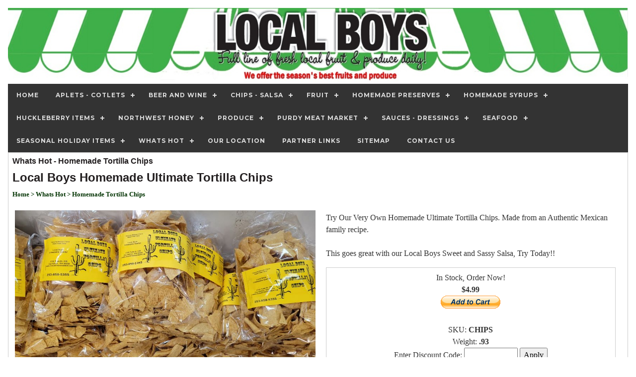

--- FILE ---
content_type: text/html
request_url: http://localboygh.com/detailpage.asp?ID=8537&Category=Whats~Hot
body_size: 10273
content:


<!DOCTYPE html>
<html>
<head>
	<meta http-equiv="Content-Language" content="en-us">
	<meta name="robots" content="index, follow">
	<title>Local Boys Homemade Ultimate Tortilla Chips | Homemade Tortilla Chips - Whats Hot - From Local Boys Fruit of Gig Harbor</title>
	<meta name="description" content="Try Our Very Own Homemade Ultimate Tortilla Chips. Made from an Authentic Mexican family recipe.   This goes great with our Local Boys Sweet and Sassy Salsa, Try Today!! | Homemade Tortilla Chips | Whats Hot | Local Boys Fruit of Gig Harbor">
	<meta name="author" content="Local Boys Fruit of Gig Harbor">
	<meta name="classification" content="Business and Economy">
	<meta name="copyright" content="Copyright 2025 Dragonwyck Web Design LLC">
	<link rel="canonical" href="http://www.LocalBoysGigHarbor.com/detailpage.asp?ID=8537&Category=Whats~Hot&Category2=Homemade~Tortilla~Chips" />
	<meta property="og:url" content="http://www.LocalBoysGigHarbor.com/detailpage.asp?ID=8537&Category=Whats~Hot&Category2=Homemade~Tortilla~Chips" />
	<meta property="og:title" content="Local Boys Homemade Ultimate Tortilla Chips | Homemade Tortilla Chips - Whats Hot - From Local Boys Fruit of Gig Harbor" />
	<meta property="og:description" content="Try Our Very Own Homemade Ultimate Tortilla Chips. Made from an Authentic Mexican family recipe.   This goes great with our Local Boys Sweet and Sassy Salsa, Try Today!! | Homemade Tortilla Chips | Whats Hot | Local Boys Fruit of Gig Harbor" />
	<meta property="og:image" content="http://LocalBoysGigHarbor.com/images/prods/8537.jpg" />
	<!-- include jQuery library version 1.11.1 -->
	<script type="text/javascript" src="js/jquery.min.1.11.js"></script>
	<!-- include MenuMaker Mobi Files -->
	<script type="text/javascript" src="js/menumaker.min.js"></script>
	<script type="text/javascript" src="js/toggle-script.js"></script>
	<script type="text/javascript" src="js/contact-validator.js"></script>
	<link rel="stylesheet" href="css/font-awesome.min.css">
	<link rel="stylesheet" type="text/css" href="js/menumaker.css">
	<link rel="stylesheet" href="css/w3.css">
	<link rel="stylesheet"  type="text/css" href="style.css">
	<meta name="viewport" content="width=device-width, user-scalable=yes" />
<style>
.container {
	  position: relative;
	  height: 100%;
	  max-height: 850px;
	  overflow: hidden;
}
 .main-pic {
	max-height: 100%; 
	max-width: 100%; 
	padding: 5px;
}

 .thumbgallerypic {
  width: 100%;
  max-width: 200px;
  height: 200px;
  padding: 5px;
  border: 1px solid #999999;
  border-radius: 25px;
  margin:1px;
  object-fit:cover;
}

 .linkmenucontainer {
  float: left;
  width: 45%;
  max-width: 250px;
  height: 250px;
  margin: 5px;
  padding: 5px;
}
 .linkgallerypic {
	width: 100%; 
	height: 75%;
	max-width: 250px; 
	object-fit:cover;
  	border-radius: 25px;
}

/* photo size adjustment for small screens: */
@media screen and (max-width: 601px){

 .thumbgallerypic {
  width: 100%;
  max-width: 145px;
  height: 100px;
  padding: 5px;
  border: 1px solid #999999;
  border-radius: 25px;
  margin:1px;
  object-fit:cover;
}

}
</style>
</head>

<body>
<div class="w3-content" style="max-width:1600px">
<div class="w3-margin">
	<div class="w3-row">
		<div align="center">
		<html>
<head>
<title>Header</title>
<style>
.banner-pic {
  max-width: 1600px;
  width: 100%;
  height: auto;
 } 
</style>
<!-- Global site tag (gtag.js) - Google Analytics -->
<script async src="https://www.googletagmanager.com/gtag/js?id=UA-7999163-1"></script>
<script>
  window.dataLayer = window.dataLayer || [];
  function gtag(){dataLayer.push(arguments);}
  gtag('js', new Date());

  gtag('config', 'UA-7999163-1');
</script>
</head>

<body topmargin="1">
<div align="center">
<a href="Default.asp">
<img border="0" src="images/banner_localboys_ws.jpg" alt="Local Boys Fruit of Gig Harbor" class="banner-pic"></a>
    <div align="center" style="background-color: #333333;">
		<div id="cssmenu"><ul><li class='active '><a href='Default.asp'><span>Home</span></a></li><li class='active has-sub '><a href='products.asp?Category=Aplets~-~Cotlets'><span>Aplets - Cotlets</span></a><ul><li class='active '><a href='products_cat2.asp?Category=Aplets~-~Cotlets&Category2=12~oz~Aplet~-~Cotlet'><span>12 oz Aplet - Cotlet</span></a></li><li class='active '><a href='products_cat2.asp?Category=Aplets~-~Cotlets&Category2=8~oz~Aplet~-~Cotlet'><span>8 oz Aplet - Cotlet</span></a></li><li class='active '><a href='products_cat2.asp?Category=Aplets~-~Cotlets&Category2=Aplets~-~Cotlets'><span>Aplets - Cotlets</span></a></li><li class='active '><a href='products_cat2.asp?Category=Aplets~-~Cotlets&Category2=Orchard~Fruits'><span>Orchard Fruits</span></a></li><li class='active '><a href='products_cat2.asp?Category=Aplets~-~Cotlets&Category2=Summer~Berries'><span>Summer Berries</span></a></li></ul></li><li class='active has-sub '><a href='products.asp?Category=Beer~and~Wine'><span>Beer and Wine</span></a><ul><li class='active '><a href='products_cat2.asp?Category=Beer~and~Wine&Category2=Beer~Tap~Room'><span>Beer Tap Room</span></a></li><li class='active '><a href='products_cat2.asp?Category=Beer~and~Wine&Category2=Wines'><span>Wines</span></a></li></ul></li><li class='active has-sub '><a href='products.asp?Category=Chips~-~Salsa'><span>Chips - Salsa</span></a><ul><li class='active '><a href='products_cat2.asp?Category=Chips~-~Salsa&Category2=Homemade~Tortilla~Chips'><span>Homemade Tortilla Chips</span></a></li><li class='active '><a href='products_cat2.asp?Category=Chips~-~Salsa&Category2=Salsa'><span>Salsa</span></a></li></ul></li><li class='active has-sub '><a href='products.asp?Category=Fruit'><span>Fruit</span></a><ul><li class='active '><a href='products_cat2.asp?Category=Fruit&Category2=Canned~Fruit'><span>Canned Fruit</span></a></li><li class='active '><a href='products_cat2.asp?Category=Fruit&Category2=Melons'><span>Melons</span></a></li></ul></li><li class='active has-sub '><a href='products.asp?Category=Homemade~Preserves'><span>Homemade Preserves</span></a><ul><li class='active '><a href='products_cat2.asp?Category=Homemade~Preserves&Category2=Blackberry'><span>Blackberry</span></a></li><li class='active '><a href='products_cat2.asp?Category=Homemade~Preserves&Category2=Huckleberry'><span>Huckleberry</span></a></li><li class='active '><a href='products_cat2.asp?Category=Homemade~Preserves&Category2=Marionberry'><span>Marionberry</span></a></li><li class='active '><a href='products_cat2.asp?Category=Homemade~Preserves&Category2=Orange~Marmalade'><span>Orange Marmalade</span></a></li><li class='active '><a href='products_cat2.asp?Category=Homemade~Preserves&Category2=Red~Raspberry'><span>Red Raspberry</span></a></li><li class='active '><a href='products_cat2.asp?Category=Homemade~Preserves&Category2=Seedless~Black~Raspberry'><span>Seedless Black Raspberry</span></a></li><li class='active '><a href='products_cat2.asp?Category=Homemade~Preserves&Category2=Seedless~Marionberry'><span>Seedless Marionberry</span></a></li><li class='active '><a href='products_cat2.asp?Category=Homemade~Preserves&Category2=Seedless~Red~Raspberry'><span>Seedless Red Raspberry</span></a></li><li class='active '><a href='products_cat2.asp?Category=Homemade~Preserves&Category2=Strawberry'><span>Strawberry</span></a></li></ul></li><li class='active has-sub '><a href='products.asp?Category=Homemade~Syrups'><span>Homemade Syrups</span></a><ul><li class='active '><a href='products_cat2.asp?Category=Homemade~Syrups&Category2=Homemade~BlackBerry~Syrup'><span>Homemade BlackBerry Syrup</span></a></li><li class='active '><a href='products_cat2.asp?Category=Homemade~Syrups&Category2=Homemade~BlackRasp~Syrup'><span>Homemade BlackRasp Syrup</span></a></li><li class='active '><a href='products_cat2.asp?Category=Homemade~Syrups&Category2=Homemade~Blueberry~Syrup'><span>Homemade Blueberry Syrup</span></a></li><li class='active '><a href='products_cat2.asp?Category=Homemade~Syrups&Category2=Homemade~Boysenberry~Syrup'><span>Homemade Boysenberry Syrup</span></a></li><li class='active '><a href='products_cat2.asp?Category=Homemade~Syrups&Category2=Homemade~Marionberry~Syrup'><span>Homemade Marionberry Syrup</span></a></li><li class='active '><a href='products_cat2.asp?Category=Homemade~Syrups&Category2=Homemade~RedRasp~Syrup'><span>Homemade RedRasp Syrup</span></a></li><li class='active '><a href='products_cat2.asp?Category=Homemade~Syrups&Category2=Homemade~Strawberry~Syrup'><span>Homemade Strawberry Syrup</span></a></li><li class='active '><a href='products_cat2.asp?Category=Homemade~Syrups&Category2=Homemade~Wild~Huckleberry'><span>Homemade Wild Huckleberry</span></a></li></ul></li><li class='active has-sub '><a href='products.asp?Category=Huckleberry~Items'><span>Huckleberry Items</span></a><ul><li class='active '><a href='products_cat2.asp?Category=Huckleberry~Items&Category2=BBQ~Sauce'><span>BBQ Sauce</span></a></li><li class='active '><a href='products_cat2.asp?Category=Huckleberry~Items&Category2=Huckleberry~Candy'><span>Huckleberry Candy</span></a></li><li class='active '><a href='products_cat2.asp?Category=Huckleberry~Items&Category2=Huckleberry~Honey'><span>Huckleberry Honey</span></a></li><li class='active '><a href='products_cat2.asp?Category=Huckleberry~Items&Category2=Preserves'><span>Preserves</span></a></li></ul></li><li class='active has-sub '><a href='products.asp?Category=Northwest~Honey'><span>Northwest Honey</span></a><ul><li class='active '><a href='products_cat2.asp?Category=Northwest~Honey&Category2=Blackberry~Honey'><span>Blackberry Honey</span></a></li><li class='active '><a href='products_cat2.asp?Category=Northwest~Honey&Category2=Huckleberry~Honey'><span>Huckleberry Honey</span></a></li><li class='active '><a href='products_cat2.asp?Category=Northwest~Honey&Category2=Raspberry~Honey'><span>Raspberry Honey</span></a></li></ul></li><li class='active has-sub '><a href='products.asp?Category=Produce'><span>Produce</span></a><ul><li class='active '><a href='products_cat2.asp?Category=Produce&Category2=Apples'><span>Apples</span></a></li><li class='active '><a href='products_cat2.asp?Category=Produce&Category2=Apricots'><span>Apricots</span></a></li><li class='active '><a href='products_cat2.asp?Category=Produce&Category2=Berries'><span>Berries</span></a></li><li class='active '><a href='products_cat2.asp?Category=Produce&Category2=Cherries'><span>Cherries</span></a></li><li class='active '><a href='products_cat2.asp?Category=Produce&Category2=Pickled~Vegetables'><span>Pickled Vegetables</span></a></li><li class='active '><a href='products_cat2.asp?Category=Produce&Category2=Seedless~Grapes'><span>Seedless Grapes</span></a></li><li class='active '><a href='products_cat2.asp?Category=Produce&Category2=Winter~Produce'><span>Winter Produce</span></a></li></ul></li><li class='active has-sub '><a href='products.asp?Category=Purdy~Meat~Market'><span>Purdy Meat Market</span></a><ul><li class='active '><a href='products_cat2.asp?Category=Purdy~Meat~Market&Category2=New~York~Steak'><span>New York Steak</span></a></li><li class='active '><a href='products_cat2.asp?Category=Purdy~Meat~Market&Category2=Prime~Rib'><span>Prime Rib</span></a></li><li class='active '><a href='products_cat2.asp?Category=Purdy~Meat~Market&Category2=Seafood'><span>Seafood</span></a></li></ul></li><li class='active has-sub '><a href='products.asp?Category=Sauces~-~Dressings'><span>Sauces - Dressings</span></a><ul><li class='active '><a href='products_cat2.asp?Category=Sauces~-~Dressings&Category2=BBQ~Sauce'><span>BBQ Sauce</span></a></li><li class='active '><a href='products_cat2.asp?Category=Sauces~-~Dressings&Category2=Gourmet~Sauces'><span>Gourmet Sauces</span></a></li><li class='active '><a href='products_cat2.asp?Category=Sauces~-~Dressings&Category2=Salad~Dressing'><span>Salad Dressing</span></a></li><li class='active '><a href='products_cat2.asp?Category=Sauces~-~Dressings&Category2=Seasonings'><span>Seasonings</span></a></li></ul></li><li class='active has-sub '><a href='products.asp?Category=Seafood'><span>Seafood</span></a><ul><li class='active '><a href='products_cat2.asp?Category=Seafood&Category2=Crab'><span>Crab</span></a></li><li class='active '><a href='products_cat2.asp?Category=Seafood&Category2=King~Crab~Legs'><span>King Crab Legs</span></a></li><li class='active '><a href='products_cat2.asp?Category=Seafood&Category2=King~Salmon'><span>King Salmon</span></a></li><li class='active '><a href='products_cat2.asp?Category=Seafood&Category2=Oysters'><span>Oysters</span></a></li><li class='active '><a href='products_cat2.asp?Category=Seafood&Category2=Scallops'><span>Scallops</span></a></li><li class='active '><a href='products_cat2.asp?Category=Seafood&Category2=Shrimp'><span>Shrimp</span></a></li></ul></li><li class='active has-sub '><a href='products.asp?Category=Seasonal~Holiday~Items'><span>Seasonal Holiday Items</span></a><ul><li class='active '><a href='products_cat2.asp?Category=Seasonal~Holiday~Items&Category2=Christmas~Centerpieces'><span>Christmas Centerpieces</span></a></li><li class='active '><a href='products_cat2.asp?Category=Seasonal~Holiday~Items&Category2=Christmas~Trees'><span>Christmas Trees</span></a></li><li class='active '><a href='products_cat2.asp?Category=Seasonal~Holiday~Items&Category2=Christmas~Wreaths'><span>Christmas Wreaths</span></a></li><li class='active '><a href='products_cat2.asp?Category=Seasonal~Holiday~Items&Category2=Gift~Certificates'><span>Gift Certificates</span></a></li></ul></li><li class='active has-sub '><a href='products.asp?Category=Whats~Hot'><span>Whats Hot</span></a><ul><li class='active '><a href='products_cat2.asp?Category=Whats~Hot&Category2=Christmas~Trees'><span>Christmas Trees</span></a></li><li class='active '><a href='products_cat2.asp?Category=Whats~Hot&Category2=Christmas~Wreaths'><span>Christmas Wreaths</span></a></li><li class='active '><a href='products_cat2.asp?Category=Whats~Hot&Category2=Curbside~Pickup'><span>Curbside Pickup</span></a></li><li class='active '><a href='products_cat2.asp?Category=Whats~Hot&Category2=Homemade~Tortilla~Chips'><span>Homemade Tortilla Chips</span></a></li><li class='active '><a href='products_cat2.asp?Category=Whats~Hot&Category2=Kettle~Corn'><span>Kettle Corn</span></a></li><li class='active '><a href='products_cat2.asp?Category=Whats~Hot&Category2=Local~Boys~T-Shirts'><span>Local Boys T-Shirts</span></a></li><li class='active '><a href='products_cat2.asp?Category=Whats~Hot&Category2=Pickled~Vegetables'><span>Pickled Vegetables</span></a></li><li class='active '><a href='products_cat2.asp?Category=Whats~Hot&Category2=Salt~Water~Taffy'><span>Salt Water Taffy</span></a></li><li class='active '><a href='products_cat2.asp?Category=Whats~Hot&Category2=Sauces~-~Dressings'><span>Sauces - Dressings</span></a></li><li class='active '><a href='products_cat2.asp?Category=Whats~Hot&Category2=Sweet~and~Sassy~Salsa'><span>Sweet and Sassy Salsa</span></a></li></ul></li><li class='active '><a href='map.asp?Category=Map'><span>Our Location</span></a></li><li class='active '><a href='links.asp?Category=Links'><span>Partner Links</span></a></li><li class='active '><a href='sitemap.asp'><span>Sitemap</span></a></li><li class='active '><a href='contact-form.asp?CategoryViewed=Whats~Hot'><span>Contact Us</span></a></li></ul></div>	
	</div>
</div>
</body>
</html>
		</div>
	</div>
	<div class="w3-row-padding w3-border">
		<!--Wide column for Title-->
		<div class="w3-row">
			<h3>Whats Hot
				 - Homemade Tortilla Chips&nbsp; 
				
			</h3>
			<h1>
				Local Boys Homemade Ultimate Tortilla Chips
			</h1>
			<a href='default.asp'><font size='2'>Home</font></a><a href='products.asp?Category=Whats~Hot'><font size='2'> > Whats Hot</font></a><a href='products_cat2.asp?Category=Whats~Hot&Category2=Homemade~Tortilla~Chips'><font size='2'> > Homemade Tortilla Chips</font></a>		
		</div>
		<div class="w3-row">	
		
		<!--1/2 column for photo-->
			<div class="w3-col l6 m12 s12" align="center">
				<p>
	      
					<div class="container">
    					<a href='contact-form.asp?CategoryViewed=Whats~Hot'>
            			<img src="images/prods/8537.jpg" id="mainpic" name="photo" type="image" class="main-pic" border="0" alt="Local Boys Homemade Ultimate Tortilla Chips">
    					</a>
        			</div>
    	        
				</p>
			
			

		<!--Reviews Area: -->
		<p>
		
			
			<a href="review-form.asp?AdID=8537">
			<i class="fa fa-pencil"></i> Post a review for this item.</a>
			</p>
		
	</div>
	
		<!--1/3 column for eCommerce & Description-->
		<!--Attached Document Module: --->
			<div class="w3-col l6 m12 s12 w3-padding">
      		
		<!--Event Management Module: --->
    		 		         
			</b>
	          	<p>Try Our Very Own Homemade Ultimate Tortilla Chips. Made from an Authentic Mexican family recipe. <br>
<br>
This goes great with our Local Boys Sweet and Sassy Salsa, Try Today!!
	          </p>
			
	 			<div class="w3-container w3-border w3-padding">
	 			
<html>
<head>
</head>
<body>
	
	
<div align="left">
	<!---Product: --->
	<div itemscope itemtype ="http://schema.org/Product">
		<meta itemprop="name" content="Local Boys Homemade Ultimate Tortilla Chips" />
		<meta itemprop="category" content="Homemade Tortilla Chips" />
		<meta itemprop="description" content="Try Our Very Own Homemade Ultimate Tortilla Chips. Made from an Authentic Mexican family recipe. 

This goes great with our Local Boys Sweet and Sassy Salsa, Try Today!!" />
		<meta itemprop="sku" content="CHIPS" />
		<meta itemprop="mpn" content="CHIPS" />
		<meta itemprop="gtin" content="" />
	    <div itemprop='brand' itemscope itemtype='http://schema.org/Brand' />
	    	<meta itemprop='name' content='Local Boys Fruit of Gig Harbor' />
	    </div>
		<meta itemprop="url" content="http://www.LocalBoysGigHarbor.com/detailpage.asp?ID=8537" />
		<meta itemprop="image" content="http://LocalBoysGigHarbor.com/images/prods/8537.jpg" />
		<meta itemprop="logo" content="http://LocalBoysGigHarbor.com/images/localboys_logo_sm.jpg" />
		<meta itemprop="itemCondition" content="" />
		<meta itemprop="productId" content="8537" />
	
		<div align="center">
			
				<!-- PayPal Form begins here------------------>
	
	     	<form name="PayPalButton" target="paypal" action="https://www.paypal.com/cgi-bin/webscr" method="post" onsubmit="return Item_Validator(this)" language="JavaScript">
				<input type="hidden" name="add" value="1">
				<input type="hidden" name="cmd" value="_cart">
				<input type="hidden" name="business" value="localboysinc@yahoo.com">
				<input type="hidden" name="item_name" value="Local Boys Homemade Ultimate Tortilla Chips">
				<input type="hidden" name="item_number" value="CHIPS">
				<input type="hidden" name="custom" value="detailpage"/>
				<input type="hidden" name="on1" value="Item_ID">
				<input type="hidden" name="os1" value="8537">
				<input type="hidden" name="amount" value="4.99">
				
					<INPUT TYPE="hidden" name="weight" value=".93"> 
					<INPUT TYPE="hidden" name="weight_unit" value="lbs"> 
				
				<input type="hidden" name="discount_rate" value="">
				<input type="hidden" name="discount_rate2" value="">
				<input type="hidden" name="cancel_return" value="http://www.LocalBoysGigHarbor.com/cancel.asp?Source=PayPal">
				<input type="hidden" name="cbt" value="Click Here to finalize and confirm your order."> 
	
	   	<!---Offer:--->
			<span itemprop="offers" itemscope itemtype="http://schema.org/Offer">
				<meta itemprop="url" content="http://www.LocalBoysGigHarbor.com/detailpage.asp?ID=8537" />
				
					<meta itemprop="availability" content="InStock">
					 In Stock, Order Now!<br>
					
				<meta itemprop="price" content="4.99" />
				<meta itemprop='priceCurrency' content="USD" />
				<meta itemprop="priceValidUntil" content="1/21/2027 4:22:33 AM">
				<b>
				$4.99
				</b><br>
				<span itemprop="seller" itemscope itemtype="http://schema.org/Organization" />
					<meta itemprop="name" content="Local Boys Fruit of Gig Harbor" />
				</span>
			</span>
	   	<!---End of Offer--->
	
			
	
			<input border="0" src="images/add-to-cart-pp.gif" name="Submit" type="image" 
			alt="Add To Cart" width="120" height="26">
			</form>
	
			<font color="#FF0000"><b></b></font>
	<!-- PayPal Form ends here------------------>
	        
	        <br>SKU: <b>CHIPS</b>
	        
	        	<br> Weight: <b>.93</b>      
	        
			<form method="POST" action="discount-code.asp?ID=8537&Category=Whats~Hot">
				Enter Discount Code:  
				<input type="text" name="DiscountCode" size="10" value="">
				<input type="submit" value="Apply" name="B6"><br>
				<font color="#FF0000"></font>
			</form>
			&nbsp;
						
			&nbsp;
			<form name="_xclick" target="paypal" action="https://www.paypal.com/cgi-bin/webscr" method="post">
				<input type="hidden" name="display" value="1">
				<input type="hidden" name="business" value="localboysinc@yahoo.com">
				<input type="hidden" name="cmd" value="_cart">
				<input type="image" src="images/view-cart-pp.gif" border="0" name="submit" 
				alt="Make payments with PayPal - it's fast, free and secure!" width="120" height="30">
			</form>
			</div>
		</div>     
		<!---End of Product --->
		</div>
	
</body>
</html>


	 			</div>
			
				<!--Area for contact buttons-->
				<div class="w3-padding" align="center">
					<p>
					<a href="email_item.asp?ID=8537&Category=Whats~Hot">
					<i class="w3-xlarge fa fa-share"></i> Share This</a> |
					<a href="contact-form.asp?CategoryViewed=Whats Hot">
					<i class="w3-xlarge fa fa-envelope"></i> Contact Us</a> </div></div>&nbsp;
		</div>
	</div>
	<div class="w3-row">
		<div align="center"> 			   		
			
				<img src="images/prods/8537.jpg" name="photo2" type="image" border="0" alt="Click for larger image" class="thumbgallerypic"
				style="width:100%;cursor:zoom-in;" onclick="onClick(this)" class="w3-hover-opacity">
			
				<img src="images/prods/8537a.jpg" name="photo2" type="image" border="0" alt="Click for larger image" class="thumbgallerypic"
				style="width:100%;cursor:zoom-in;" onclick="onClick(this)" class="w3-hover-opacity">
			
			 	<br>Click to enlarge photos
			
        <!--Pop up image viewer-->
        <div id="modal01" class="w3-modal" onclick="this.style.display='none'">
          <span class="w3-button w3-hover-red w3-xlarge w3-display-topright">�</span>
          <div class="w3-modal-content w3-animate-zoom">
            <img id="img01" style="width:100%">
          </div>
        </div>
        <p>&nbsp;
		</div>
	</div>
	
	<div class="w3-row">
		<div align="center">
			<b>You might also like these related Whats Hot items: </b><br><div class='w3-row w3-border'><div class='linkmenucontainer' align='center'><a href='detailpage.asp?ID=4735&Counter=1'><img src='images/prods/4735.jpg' alt='Christmas Trees For Sale' border='0' class='linkgallerypic'><br><font size='2'>Christmas Trees For Sale</font></a></div><div class='linkmenucontainer' align='center'><a href='detailpage.asp?ID=29338&Counter=1'><img src='images/prods/29338.jpg' alt='Candy Cane Noble Fir Christmas Wreaths' border='0' class='linkgallerypic'><br><font size='2'>Candy Cane Noble Fir Christmas Wreaths</font></a></div><div class='linkmenucontainer' align='center'><a href='detailpage.asp?ID=29334&Counter=1'><img src='images/prods/29334.jpg' alt='Flocked Christmas Trees' border='0' class='linkgallerypic'><br><font size='2'>Flocked Christmas Trees</font></a></div><div class='linkmenucontainer' align='center'><a href='detailpage.asp?ID=29451&Counter=1'><img src='images/prods/29451.jpg' alt='Fresh Daily Kettle Corn' border='0' class='linkgallerypic'><br><font size='2'>Fresh Daily Kettle Corn</font></a></div><div class='linkmenucontainer' align='center'><a href='detailpage.asp?ID=29342&Counter=1'><img src='images/prods/29342.jpg' alt='Gourmet Pickled Vegetables' border='0' class='linkgallerypic'><br><font size='2'>Gourmet Pickled Vegetables</font></a></div><div class='linkmenucontainer' align='center'><a href='detailpage.asp?ID=29332&Counter=1'><img src='images/prods/29332.jpg' alt='Grand Fir Christmas Trees' border='0' class='linkgallerypic'><br><font size='2'>Grand Fir Christmas Trees</font></a></div><div class='linkmenucontainer' align='center'><a href='detailpage.asp?ID=15160&Counter=1'><img src='images/prods/15160.jpg' alt='Local Boys T Shirts' border='0' class='linkgallerypic'><br><font size='2'>Local Boys T Shirts</font></a></div><div class='linkmenucontainer' align='center'><a href='detailpage.asp?ID=15072&Counter=1'><img src='images/prods/15072.jpg' alt='Northwest Salt Water Taffy' border='0' class='linkgallerypic'><br><font size='2'>Northwest Salt Water Taffy</font></a></div><div class='linkmenucontainer' align='center'><a href='detailpage.asp?ID=30070&Counter=1'><img src='images/prods/30070.jpg' alt='Online Ordering With Curbside Pickup Available Now' border='0' class='linkgallerypic'><br><font size='2'>Online Ordering With Curbside Pickup Available Now</font></a></div><div class='linkmenucontainer' align='center'><a href='detailpage.asp?ID=45960&Counter=1'><img src='images/prods/45960.jpg' alt='Sauces and Dressings' border='0' class='linkgallerypic'><br><font size='2'>Sauces and Dressings</font></a></div><div class='linkmenucontainer' align='center'><a href='detailpage.asp?ID=16514&Counter=1'><img src='images/prods/16514.jpg' alt='Sweet and Sassy Salsa' border='0' class='linkgallerypic'><br><font size='2'>Sweet and Sassy Salsa</font></a></div></div><!DOCTYPE html>
<html>
<!--Version w3-2018.01.03 -->
<head>
<title>Footer</title>
</head>
<body>
<div align="center">
	<footer class="w3-row">
	 <!-- Navigation -->
		<div class="w3-row">
    	<div align="center" style="background-color: #333333;">
			<div id="cssmenu"><ul><li class='active '><a href='Default.asp'><span>Home</span></a></li><li class='active has-sub '><a href='products.asp?Category=Aplets~-~Cotlets'><span>Aplets - Cotlets</span></a><ul><li class='active '><a href='products_cat2.asp?Category=Aplets~-~Cotlets&Category2=12~oz~Aplet~-~Cotlet'><span>12 oz Aplet - Cotlet</span></a></li><li class='active '><a href='products_cat2.asp?Category=Aplets~-~Cotlets&Category2=8~oz~Aplet~-~Cotlet'><span>8 oz Aplet - Cotlet</span></a></li><li class='active '><a href='products_cat2.asp?Category=Aplets~-~Cotlets&Category2=Aplets~-~Cotlets'><span>Aplets - Cotlets</span></a></li><li class='active '><a href='products_cat2.asp?Category=Aplets~-~Cotlets&Category2=Orchard~Fruits'><span>Orchard Fruits</span></a></li><li class='active '><a href='products_cat2.asp?Category=Aplets~-~Cotlets&Category2=Summer~Berries'><span>Summer Berries</span></a></li></ul></li><li class='active has-sub '><a href='products.asp?Category=Beer~and~Wine'><span>Beer and Wine</span></a><ul><li class='active '><a href='products_cat2.asp?Category=Beer~and~Wine&Category2=Beer~Tap~Room'><span>Beer Tap Room</span></a></li><li class='active '><a href='products_cat2.asp?Category=Beer~and~Wine&Category2=Wines'><span>Wines</span></a></li></ul></li><li class='active has-sub '><a href='products.asp?Category=Chips~-~Salsa'><span>Chips - Salsa</span></a><ul><li class='active '><a href='products_cat2.asp?Category=Chips~-~Salsa&Category2=Homemade~Tortilla~Chips'><span>Homemade Tortilla Chips</span></a></li><li class='active '><a href='products_cat2.asp?Category=Chips~-~Salsa&Category2=Salsa'><span>Salsa</span></a></li></ul></li><li class='active has-sub '><a href='products.asp?Category=Fruit'><span>Fruit</span></a><ul><li class='active '><a href='products_cat2.asp?Category=Fruit&Category2=Canned~Fruit'><span>Canned Fruit</span></a></li><li class='active '><a href='products_cat2.asp?Category=Fruit&Category2=Melons'><span>Melons</span></a></li></ul></li><li class='active has-sub '><a href='products.asp?Category=Homemade~Preserves'><span>Homemade Preserves</span></a><ul><li class='active '><a href='products_cat2.asp?Category=Homemade~Preserves&Category2=Blackberry'><span>Blackberry</span></a></li><li class='active '><a href='products_cat2.asp?Category=Homemade~Preserves&Category2=Huckleberry'><span>Huckleberry</span></a></li><li class='active '><a href='products_cat2.asp?Category=Homemade~Preserves&Category2=Marionberry'><span>Marionberry</span></a></li><li class='active '><a href='products_cat2.asp?Category=Homemade~Preserves&Category2=Orange~Marmalade'><span>Orange Marmalade</span></a></li><li class='active '><a href='products_cat2.asp?Category=Homemade~Preserves&Category2=Red~Raspberry'><span>Red Raspberry</span></a></li><li class='active '><a href='products_cat2.asp?Category=Homemade~Preserves&Category2=Seedless~Black~Raspberry'><span>Seedless Black Raspberry</span></a></li><li class='active '><a href='products_cat2.asp?Category=Homemade~Preserves&Category2=Seedless~Marionberry'><span>Seedless Marionberry</span></a></li><li class='active '><a href='products_cat2.asp?Category=Homemade~Preserves&Category2=Seedless~Red~Raspberry'><span>Seedless Red Raspberry</span></a></li><li class='active '><a href='products_cat2.asp?Category=Homemade~Preserves&Category2=Strawberry'><span>Strawberry</span></a></li></ul></li><li class='active has-sub '><a href='products.asp?Category=Homemade~Syrups'><span>Homemade Syrups</span></a><ul><li class='active '><a href='products_cat2.asp?Category=Homemade~Syrups&Category2=Homemade~BlackBerry~Syrup'><span>Homemade BlackBerry Syrup</span></a></li><li class='active '><a href='products_cat2.asp?Category=Homemade~Syrups&Category2=Homemade~BlackRasp~Syrup'><span>Homemade BlackRasp Syrup</span></a></li><li class='active '><a href='products_cat2.asp?Category=Homemade~Syrups&Category2=Homemade~Blueberry~Syrup'><span>Homemade Blueberry Syrup</span></a></li><li class='active '><a href='products_cat2.asp?Category=Homemade~Syrups&Category2=Homemade~Boysenberry~Syrup'><span>Homemade Boysenberry Syrup</span></a></li><li class='active '><a href='products_cat2.asp?Category=Homemade~Syrups&Category2=Homemade~Marionberry~Syrup'><span>Homemade Marionberry Syrup</span></a></li><li class='active '><a href='products_cat2.asp?Category=Homemade~Syrups&Category2=Homemade~RedRasp~Syrup'><span>Homemade RedRasp Syrup</span></a></li><li class='active '><a href='products_cat2.asp?Category=Homemade~Syrups&Category2=Homemade~Strawberry~Syrup'><span>Homemade Strawberry Syrup</span></a></li><li class='active '><a href='products_cat2.asp?Category=Homemade~Syrups&Category2=Homemade~Wild~Huckleberry'><span>Homemade Wild Huckleberry</span></a></li></ul></li><li class='active has-sub '><a href='products.asp?Category=Huckleberry~Items'><span>Huckleberry Items</span></a><ul><li class='active '><a href='products_cat2.asp?Category=Huckleberry~Items&Category2=BBQ~Sauce'><span>BBQ Sauce</span></a></li><li class='active '><a href='products_cat2.asp?Category=Huckleberry~Items&Category2=Huckleberry~Candy'><span>Huckleberry Candy</span></a></li><li class='active '><a href='products_cat2.asp?Category=Huckleberry~Items&Category2=Huckleberry~Honey'><span>Huckleberry Honey</span></a></li><li class='active '><a href='products_cat2.asp?Category=Huckleberry~Items&Category2=Preserves'><span>Preserves</span></a></li></ul></li><li class='active has-sub '><a href='products.asp?Category=Northwest~Honey'><span>Northwest Honey</span></a><ul><li class='active '><a href='products_cat2.asp?Category=Northwest~Honey&Category2=Blackberry~Honey'><span>Blackberry Honey</span></a></li><li class='active '><a href='products_cat2.asp?Category=Northwest~Honey&Category2=Huckleberry~Honey'><span>Huckleberry Honey</span></a></li><li class='active '><a href='products_cat2.asp?Category=Northwest~Honey&Category2=Raspberry~Honey'><span>Raspberry Honey</span></a></li></ul></li><li class='active has-sub '><a href='products.asp?Category=Produce'><span>Produce</span></a><ul><li class='active '><a href='products_cat2.asp?Category=Produce&Category2=Apples'><span>Apples</span></a></li><li class='active '><a href='products_cat2.asp?Category=Produce&Category2=Apricots'><span>Apricots</span></a></li><li class='active '><a href='products_cat2.asp?Category=Produce&Category2=Berries'><span>Berries</span></a></li><li class='active '><a href='products_cat2.asp?Category=Produce&Category2=Cherries'><span>Cherries</span></a></li><li class='active '><a href='products_cat2.asp?Category=Produce&Category2=Pickled~Vegetables'><span>Pickled Vegetables</span></a></li><li class='active '><a href='products_cat2.asp?Category=Produce&Category2=Seedless~Grapes'><span>Seedless Grapes</span></a></li><li class='active '><a href='products_cat2.asp?Category=Produce&Category2=Winter~Produce'><span>Winter Produce</span></a></li></ul></li><li class='active has-sub '><a href='products.asp?Category=Purdy~Meat~Market'><span>Purdy Meat Market</span></a><ul><li class='active '><a href='products_cat2.asp?Category=Purdy~Meat~Market&Category2=New~York~Steak'><span>New York Steak</span></a></li><li class='active '><a href='products_cat2.asp?Category=Purdy~Meat~Market&Category2=Prime~Rib'><span>Prime Rib</span></a></li><li class='active '><a href='products_cat2.asp?Category=Purdy~Meat~Market&Category2=Seafood'><span>Seafood</span></a></li></ul></li><li class='active has-sub '><a href='products.asp?Category=Sauces~-~Dressings'><span>Sauces - Dressings</span></a><ul><li class='active '><a href='products_cat2.asp?Category=Sauces~-~Dressings&Category2=BBQ~Sauce'><span>BBQ Sauce</span></a></li><li class='active '><a href='products_cat2.asp?Category=Sauces~-~Dressings&Category2=Gourmet~Sauces'><span>Gourmet Sauces</span></a></li><li class='active '><a href='products_cat2.asp?Category=Sauces~-~Dressings&Category2=Salad~Dressing'><span>Salad Dressing</span></a></li><li class='active '><a href='products_cat2.asp?Category=Sauces~-~Dressings&Category2=Seasonings'><span>Seasonings</span></a></li></ul></li><li class='active has-sub '><a href='products.asp?Category=Seafood'><span>Seafood</span></a><ul><li class='active '><a href='products_cat2.asp?Category=Seafood&Category2=Crab'><span>Crab</span></a></li><li class='active '><a href='products_cat2.asp?Category=Seafood&Category2=King~Crab~Legs'><span>King Crab Legs</span></a></li><li class='active '><a href='products_cat2.asp?Category=Seafood&Category2=King~Salmon'><span>King Salmon</span></a></li><li class='active '><a href='products_cat2.asp?Category=Seafood&Category2=Oysters'><span>Oysters</span></a></li><li class='active '><a href='products_cat2.asp?Category=Seafood&Category2=Scallops'><span>Scallops</span></a></li><li class='active '><a href='products_cat2.asp?Category=Seafood&Category2=Shrimp'><span>Shrimp</span></a></li></ul></li><li class='active has-sub '><a href='products.asp?Category=Seasonal~Holiday~Items'><span>Seasonal Holiday Items</span></a><ul><li class='active '><a href='products_cat2.asp?Category=Seasonal~Holiday~Items&Category2=Christmas~Centerpieces'><span>Christmas Centerpieces</span></a></li><li class='active '><a href='products_cat2.asp?Category=Seasonal~Holiday~Items&Category2=Christmas~Trees'><span>Christmas Trees</span></a></li><li class='active '><a href='products_cat2.asp?Category=Seasonal~Holiday~Items&Category2=Christmas~Wreaths'><span>Christmas Wreaths</span></a></li><li class='active '><a href='products_cat2.asp?Category=Seasonal~Holiday~Items&Category2=Gift~Certificates'><span>Gift Certificates</span></a></li></ul></li><li class='active has-sub '><a href='products.asp?Category=Whats~Hot'><span>Whats Hot</span></a><ul><li class='active '><a href='products_cat2.asp?Category=Whats~Hot&Category2=Christmas~Trees'><span>Christmas Trees</span></a></li><li class='active '><a href='products_cat2.asp?Category=Whats~Hot&Category2=Christmas~Wreaths'><span>Christmas Wreaths</span></a></li><li class='active '><a href='products_cat2.asp?Category=Whats~Hot&Category2=Curbside~Pickup'><span>Curbside Pickup</span></a></li><li class='active '><a href='products_cat2.asp?Category=Whats~Hot&Category2=Homemade~Tortilla~Chips'><span>Homemade Tortilla Chips</span></a></li><li class='active '><a href='products_cat2.asp?Category=Whats~Hot&Category2=Kettle~Corn'><span>Kettle Corn</span></a></li><li class='active '><a href='products_cat2.asp?Category=Whats~Hot&Category2=Local~Boys~T-Shirts'><span>Local Boys T-Shirts</span></a></li><li class='active '><a href='products_cat2.asp?Category=Whats~Hot&Category2=Pickled~Vegetables'><span>Pickled Vegetables</span></a></li><li class='active '><a href='products_cat2.asp?Category=Whats~Hot&Category2=Salt~Water~Taffy'><span>Salt Water Taffy</span></a></li><li class='active '><a href='products_cat2.asp?Category=Whats~Hot&Category2=Sauces~-~Dressings'><span>Sauces - Dressings</span></a></li><li class='active '><a href='products_cat2.asp?Category=Whats~Hot&Category2=Sweet~and~Sassy~Salsa'><span>Sweet and Sassy Salsa</span></a></li></ul></li><li class='active '><a href='map.asp?Category=Map'><span>Our Location</span></a></li><li class='active '><a href='links.asp?Category=Links'><span>Partner Links</span></a></li><li class='active '><a href='sitemap.asp'><span>Sitemap</span></a></li><li class='active '><a href='contact-form.asp?CategoryViewed=Whats~Hot'><span>Contact Us</span></a></li></ul></div>
		</div>
		</div>
	 <!-- END Navigation -->
		<div class="w3-row w3-padding">
	 
			<div class="w3-col w3-third" align="left">
			  <h3>Contact Us</h3>
				Trevor Jones, 253-858-5355
				<p><a href="tel:253-858-5355">
				<i class="w3-xlarge fa fa-phone"></i> 253-858-5355</a></p>
				<a href="contact-form.asp"><i class="w3-xlarge fa fa-envelope-o"></i> Contact Us</a>
				<p>6702 Tyee Dr NW, Gig Harbor, WA 98332, Gig Harbor, WA 98335</p>
				<p><a href="default.asp">Home</a></p>
			</div>
	
	 		<div class="w3-col w3-third" align="center">
			  	<h3>Local Boys Fruit of Gig Harbor</h3>
			  	<a href="default.asp">
				<img border="0" src="images/localboys_logo_sm.jpg" 
				alt="Local Boys Fruit of Gig Harbor" class="logopic"></a><br>
			<!-- END Row -->			
			</div>
	
	<!-- END Row -->
			<div class="w3-col w3-third" align="left">
				<h3>Social Media Links</h3>
				<a target="_blank" href="https://www.facebook.com/LocalBoysInc">
				<img border="0" src="images/facebook-bug.png" alt="Follow Local Boys Fruit of Gig Harbor on Facebook"></a>
				<a target="_blank" href="https://goo.gl/maps/qzfrBYKZJw32">
				<img border="0" src="images/google-plus-bug.png" alt="Local Boys Fruit of Gig Harbor on Google Plus"></a>
				<img border="0" src="images/twitter-logo.png" alt="Local Boys Fruit of Gig Harbor on Twitter">
				<img border="0" src="images/linkedInLogo.gif" alt="Connect with Local Boys Fruit of Gig Harbor on LinkedIn" width="99" height="32">
	
				<hr>
	
				<h3>Commerce Stuff</h3>
				<form method="POST" action="search-listpage.asp" onsubmit="return Search_Validator(this)" language="JavaScript">
					<p align="center"><font size="2">Let Us Help You
					<a name="Find">Find</a> something with <br>our one-word search:</font><br>&nbsp;
					<input type="text" name="SearchTerm" size="18" maxlength="15">
					<input type="submit" value="Search" name="B6"> <br>
					<input type="radio" value="Title" checked name="FieldName">Item Name
					<input type="radio" value="SKU" name="FieldName">SKU 
				</form>
	
				
					<form name="_xclick" target="paypal" action="https://www.paypal.com/cgi-bin/webscr" method="post">
						<input type="hidden" name="display" value="1">
						<p align="center">
						<input type="image" src="images/view-cart-pp.gif" border="0" name="submit" 
					alt="Make payments with PayPal - it's fast, free and secure!" width="120" 
					height="30"></p><input type="hidden" name="business" value="localboysinc@yahoo.com">
						<input type="hidden" name="cmd" value="_cart">
				</form>
				
			  </div>
		  </div>
	 <!-- END Row -->
		<p>&nbsp;</p>
		<p>&nbsp;</p>
		<div class="w3-row" align="left">
		<div class="w3-third">
			<!-- Insert Tracker code here: -->
			<script src="//t1.extreme-dm.com/f.js" id="eXF-localboy-2" async defer></script>
		</div>
		<div class="w3-third">
			<font size="1" face="Arial">
			<a href="http://www.dragonwyck.net" target="_blank">
			<img src="http://www.dragonwyck.net/images/dragonwyck-logo.gif" border="0" width="150" height="22" alt="Dragonwyck Web Design"></a>
			<br>
			Copyright 2018 Website Design by  
			<a target="_blank" href="http://www.dragonwyck.net">Dragonwyck &reg; Web Design L.L.C.</a></div>
		<div class="w3-third">
			<br>
			If you have questions or comments about this website, please contact the  
			<a href="contact-form.asp?CategoryViewed=Webmaster~Inquiry"><font color="#000000">Webmaster</font></a> 
			</font>
		</div>
	 <!-- END Row -->
	<p>&nbsp;</p>
	<p>&nbsp;
	</footer>
</div>
</body>
</html>
		</div></div>
</div>
	
</div>
<script>
function onClick(element) {
  target = document.getElementById("mainpic")
  target.src = element.src;
	target.scrollIntoView({
    behavior: 'smooth',
    block: 'start' // scroll to top of target element
})
}
</script>  
  
</body>
</html>

--- FILE ---
content_type: text/css
request_url: http://localboygh.com/style.css
body_size: 1227
content:
/*@import url(http://fonts.googleapis.com/css?family=Futura+Md:400,700); */
Body		{ FONT-FAMILY: Century Gothic, Tahoma; font-size:12pt; color:#333333;  }
/* pushes the page to the full capacity of the viewing area, with body height: 100%*/
a:link       { text-decoration: none; color: #003300; font-weight:bold }
a:visited    { text-decoration: none; color: #003300;  font-weight:bold }
a:hover      { text-decoration: underline; color: #008000; font-weight:bold }
a:active     { text-decoration: underline; color: #003300; font-weight:bold  }

.navaccent   { background-color:#336600;  }
.nav-bg      { background-image: url('images/nav-bg.gif'); background-repeat: repeat-x; }
/* table        { background-color: #FFFFFF; color:#333333; font-size:12pt; }*/
hr           { color: #333333; height: 1px; }

#bullet      { 
	float: left; 
	padding-right:20px; 
	background-image:url('images/bullet.png'); 
	background-repeat:no-repeat; 
	background-position-x:left;
}

#cellbg {
	color:#FFFFFF; 
	text-align:center; 
	background-color:#3FAE48; 
	font-weight:bold
}
#cellbg a {
  color: #FFFFFF;
  text-decoration: none; 
  padding:3px; 
}
#cellbg a:hover {
  padding:3px; color: #FFFFFF;
  text-decoration: none; 
  background-color:#999999; 
}
#cellbg a:active {
  color: #FFFFFF;
  text-decoration: none; 
  padding:3px;
}

#subcellbg {
	 border-style:solid; 
	 border-width:1px; 
	 background-color:#FFFF2F; 
	 color:#333333; 
	 text-align:center; 
	 padding:4px; 
	 border-radius: 8px;
}
#subcellbg a {
  color: #333333;
  text-decoration: none;
}
#subcellbg a:hover {
  color: #808080;
  text-decoration: none;
}
#subcellbg a:active {
  color: #333333;
  text-decoration: underline;
}
.reviewbg {
	color:#333333; 
	font-size:10pt;
	padding:5px; 
	background-color:#DCD9D4; 
}


/*---Home Page Thumbnail Gallery---*/

.gallerycontainer {
   display: inline-block;
  width: 100%;
  max-width: 225px;
  height: auto;
  padding: 5px;
  box-shadow: 0 4px 8px 0 rgba(0, 0, 0, 0.2), 0 6px 20px 0 rgba(0, 0, 0, 0.19);
}

 .logopic {
  max-width: 200px;
  width: 100%;
  height: auto;
}

 .pic1 {
  max-width: 700px;
  width: 50%;
  height: auto;
  display: block;
  padding-right:5px
}
 
 .leftpic {
  max-width: 500px;
  width: 63%;
  height: auto;
  float: left;
  display: block; 
  padding-right:5px

}
      
 .rightpic {
  max-width: 500px;
  width: 50%;
  height: auto;
  float: right;
  display: block;
  padding-left:5px
}

 h1 {
	color:#231F20;
	font-size: 24px;
	line-height: 32px;
	margin-top: 5px;
	margin-bottom: 5px;
	font-weight: Bold;
}

 h2 {
	color:#231F20;
	font-size: 18px;
	line-height: 28px;
	margin-bottom: 5px;
	margin-top: 5px;
	font-weight: Bold;
}

 h3 {
	color:#231F20;
	font-size: 16px;
	line-height:24px;
	margin-top: 5px;
	margin-bottom: 5px;
	font-weight: Bold;
}